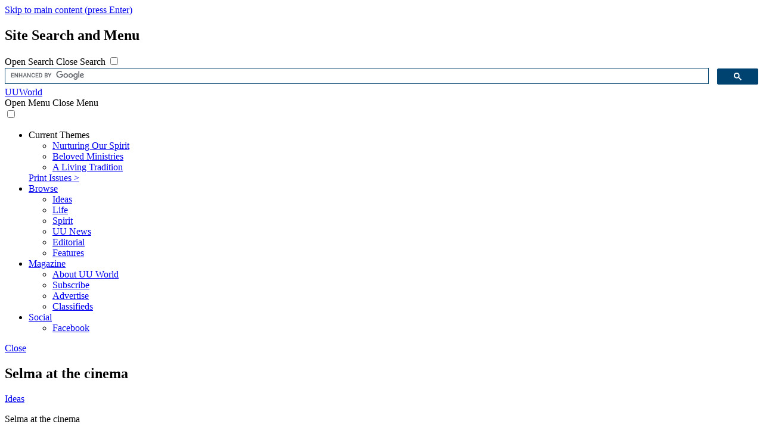

--- FILE ---
content_type: text/html; charset=UTF-8
request_url: https://www.uuworld.org/articles/selma-cinema
body_size: 54800
content:
<!DOCTYPE html>
<html lang="en" dir="ltr" prefix="og: https://ogp.me/ns#">
  <head>
    <meta charset="utf-8" />
<meta name="description" content="An important film introduces Unitarian Universalists Reeb and Liuzzo, but doesn&#039;t mention their faith." />
<link rel="canonical" href="https://www.uuworld.org/articles/selma-cinema" />
<link rel="shortlink" href="https://www.uuworld.org/node/6282" />
<link rel="image_src" href="https://www.uuworld.org/sites/default/files/styles/max_2400x2400_no_upscale/public/jeremy_strong_james_reeb.jpg?itok=Jzn1COWW" />
<meta property="og:site_name" content="UU World Magazine" />
<meta property="og:type" content="article" />
<meta property="og:url" content="https://www.uuworld.org/articles/selma-cinema" />
<meta property="og:title" content="Selma at the cinema" />
<meta property="og:description" content="An important film introduces Unitarian Universalists Reeb and Liuzzo, but doesn&#039;t mention their faith." />
<meta property="og:image" content="https://www.uuworld.org/sites/default/files/styles/max_2400x2400_no_upscale/public/jeremy_strong_james_reeb.jpg?itok=Jzn1COWW" />
<meta property="og:image:width" content="1858" />
<meta property="og:image:height" content="1257" />
<meta property="og:image:alt" content="Jeremy Strong as the Rev. James Reeb in the Oscar-nominated Selma" />
<meta property="og:updated_time" content="2022-03-17T15:55:36-04:00" />
<meta property="fb:admins" content="uuworld" />
<meta property="fb:app_id" content="490644088011078" />
<meta name="Generator" content="Drupal 10 (https://www.drupal.org)" />
<meta name="MobileOptimized" content="width" />
<meta name="HandheldFriendly" content="true" />
<meta name="viewport" content="width=device-width, initial-scale=1.0" />
<script>var ct_check_js_val = '341a871fd21734c11c201cd0ca270593';var drupal_ac_antibot_cookie_value = '47f8e70f5cface25fd39e6cfb9124458acea0a516ecbc79df5c79b7d33cc4742';var ct_use_cookies = 0;var ct_use_alt_cookies = 0;var ct_capture_buffer = 0;</script>
<script type="application/ld+json">{
    "@context": "https://schema.org",
    "@graph": [
        {
            "@type": "Article",
            "@id": "https://www.uuworld.org/articles/selma-cinema",
            "headline": "Selma at the cinema",
            "about": [
                "UU Identity",
                "Social Justice"
            ],
            "description": "An important film introduces Unitarian Universalists Reeb and Liuzzo, but doesn't mention their faith.",
            "image": [
                {
                    "@type": "ImageObject",
                    "representativeOfPage": "True",
                    "url": "https://www.uuworld.org/sites/default/files/styles/16x9/public/jeremy_strong_james_reeb.jpg?h=d4faa62a&amp;itok=kT5_lvS4",
                    "width": "2560px",
                    "height": "1440px",
                    "description": "Jeremy Strong as the Rev. James Reeb in the Oscar-nominated Selma"
                },
                {
                    "@type": "ImageObject",
                    "representativeOfPage": "True",
                    "url": "https://www.uuworld.org/sites/default/files/styles/4x3/public/jeremy_strong_james_reeb.jpg?h=d4faa62a&amp;itok=FHUjcgmK",
                    "width": "1600px",
                    "height": "1200px",
                    "description": "Jeremy Strong as the Rev. James Reeb in the Oscar-nominated Selma"
                },
                {
                    "@type": "ImageObject",
                    "representativeOfPage": "True",
                    "url": "https://www.uuworld.org/sites/default/files/styles/1x1/public/jeremy_strong_james_reeb.jpg?h=d4faa62a&amp;itok=qNge0_IH",
                    "width": "1200px",
                    "height": "1200px",
                    "description": "Jeremy Strong as the Rev. James Reeb in the Oscar-nominated Selma"
                }
            ],
            "datePublished": "2015-01-18T19:00:00-05:00",
            "dateModified": "2022-03-17T15:55:36-04:00",
            "isAccessibleForFree": "True",
            "author": {
                "@type": "Person",
                "@id": "https://www.uua.org/offices/people/john-buehrens",
                "name": "John A. Buehrens",
                "url": "https://www.uua.org/offices/people/john-buehrens"
            },
            "publisher": {
                "@type": "Organization",
                "@id": "https://www.uuworld.org/",
                "name": "UU World Magazine",
                "url": "https://www.uuworld.org/",
                "parentOrganization": {
                    "@type": "Organization",
                    "@id": "https://www.uua.org",
                    "name": "Unitarian Universalist Association",
                    "url": "https://www.uua.org"
                }
            },
            "mainEntityOfPage": "https://www.uuworld.org/articles/selma-cinema"
        }
    ]
}</script>
<link rel="alternate" type="application/atom+xml" title="Latest stories feed" href="https://feeds.feedburner.com/uuworld" />
<link rel="alternate" type="application/rss+xml" title="Latest stories feed" href="https://feeds.feedburner.com/uuworld" />
<link rel="alternate" type="application/atom+xml" title="Audio articles podcast" href="https://feeds.feedburner.com/uuworldaudio" />
<link rel="alternate" type="application/rss+xml" title="Audio articles podcast" href="https://feeds.feedburner.com/uuworldaudio" />
<link rel="icon" href="/themes/custom/b5_uua/images/logos/favicon.ico" type="image/vnd.microsoft.icon" />

    <title>Selma at the cinema | UU World Magazine</title>
    <link rel="stylesheet" media="all" href="/sites/default/files/css/css_X0vR0NP2QksjHGTgtW63toO-N5ogi5Ahph-ehFgWwck.css?delta=0&amp;language=en&amp;theme=b5_uua&amp;include=[base64]" />
<link rel="stylesheet" media="all" href="/sites/default/files/css/css_jdDOCounRMWuURntgLXasLVmfEpgOVCb8q547M99A60.css?delta=1&amp;language=en&amp;theme=b5_uua&amp;include=[base64]" />

    <script src="/sites/default/files/js/js_V9aGSn8zRIpDra0hos9zyADXacBPFhUc2TaJ0rqOfDU.js?scope=header&amp;delta=0&amp;language=en&amp;theme=b5_uua&amp;include=[base64]"></script>
<script src="//app.sgwidget.com/js/sg-widget-v2.js" defer></script>
<script src="https://securepubads.g.doubleclick.net/tag/js/gpt.js" async></script>
<script src="/sites/default/files/js/js_7ZhFUgh_NQOdSWKqookare9C0KAdZc3kICjPKB-W9cg.js?scope=header&amp;delta=3&amp;language=en&amp;theme=b5_uua&amp;include=[base64]"></script>

  </head>
  <body class="no-js anon-user section-articles section-selma-cinema">
    <!-- Google Tag Manager (noscript) -->
      <noscript><iframe src="https://www.googletagmanager.com/ns.html?id=GTM-5H7J8S"
      height="0" width="0" style="display:none;visibility:hidden"></iframe></noscript>
      <!-- End Google Tag Manager (noscript) -->
        <nav aria-labelledby="skip-link">
      <a href="#h1" id="skip-link" class="visually-hidden-focusable">
        Skip to main content (press Enter)
      </a>
    </nav>
    
      <div class="dialog-off-canvas-main-canvas d-flex flex-column h-100" data-off-canvas-main-canvas>
    
<div class="layout-container d-flex flex-column justify-content-between">

  <header aria-label="Site header: logo, search, and menus" class="d-print-none d-initial" id="page-header">
    <div class="layout-header-container position-fixed z-index-3 d-flex flex-wrap justify-content-between width-100vw transition-1 d-print-none bg-white h-90px">
      <h2 class="visually-hidden">Site Search and Menu</h2>
      <div class="layout-search col-2 h-inherit d-flex align-items-center justify-content-start">
          

<nav id="block-googlesearchbox" title="Google search box" class="d-flex align-items-center position-relative">
        <label for="search-toggle" onclick="" class="search-toggle m-0 px-3 py-1 focusable hover-opacity-08 font-size-xlg">
      <span id="search-open" class="d-block px-1">
        <span class="visually-hidden">Open Search</span> 
        <span class="fas fa-search text-blue" aria-hidden="true" title="Open Search"></span> 
      </span>
      <span id="search-close" class="d-none px-1">
        <span class="visually-hidden">Close Search</span> 
        <span class="fa fa-times text-blue" aria-hidden="true" title="Close Search"></span> 
      </span>
    </label>
    <input type="checkbox" id="search-toggle" class="visually-hidden">
    <div class="search-container">
      <div class="d-block search-box"><div class="gcse-searchbox-only"></div></div>
    </div>
  </nav>


      </div>
      <div class="layout-logo col-8 h-inherit d-flex align-items-center justify-content-center font-size-x2 font-size-b400-x3">
          <nav id="block-header-logo" aria-label="Logo for header">
  
          
        <div class="text-blue font-family-heading"><a href="/" title="UU World: liberal religion and life" class="text-reset no-line">UUWorld</a></div>
    </nav>


      </div>
      <div class="layout-menu-toggle col-2 h-inherit d-flex align-items-center justify-content-end">
              <div>
      <nav id="block-sitenav-toggle" class="sitenav" aria-label="Sitenav toggle">
  
          
        <label for="sitenav-toggle" onclick="" class="sitenav-toggle m-0 px-3 py-1 focusable hover-opacity-08 font-size-xlg">
      <span id="sitenav-open" class="d-block px-1">
        <span class="visually-hidden">Open Menu</span> 
        <span class="fa fa-bars text-blue" aria-hidden="true" title="Open Menu"></span> 
      </span>
      <span id="sitenav-close" class="d-none px-1">
        <span class="visually-hidden">Close Menu</span> 
        <span class="fa fa-times text-blue" aria-hidden="true" title="Close Menu"></span> 
      </span>
    </label>
    </nav>

    </div>
  
      </div>
      <div class="layout-menu col-12">
          <nav id="block-uuworldsitenav" class="font-family-sans" aria-label="UU World site menu">
  
          
      <div class="sitenav">
    <input type="checkbox" id="sitenav-toggle" class="visually-hidden">
    <div id="sitenav-container" class="sitenav-container width-100vw py-3 pe-2 px-b400-4 bg-white shadow-menu text-blue border-top border-blue-lighter">
      
    <ul block="block-uuworldsitenav" data-block="site_menu" class="hover-line justify-content-around mx-auto my-3 no-bullets mb-3 ps-0 row sitenav text-reset">
            <li class="menu-sections col-12 col-md-6 mb-0"><div class="border-start border-blue-light ps-3"><div class="views-element-container"><div class="menu-sections js-view-dom-id-ecd48114bdb1ff288d0e8ae4b6e999e181731daacb6de5275a24db802a430e0e">
  
      
        
          <div class="view-header">
        <div class="text-uppercase font-family-sans fw-bold mx-0 mb-3 font-size-sm">Current Themes</div>
      </div>
      
  
  
  

  <div class="font-family-serif fw-bold font-size-xxxlg lh-1 hover-line text-reset">
  
  <ul class="no-bullets d-flex flex-wrap justify-content-between">

          <li class="col-12 col-sm-4 mb-3 pe-3">
        
  <a href="/theme/nurturing-our-spirit" hreflang="en">Nurturing Our Spirit</a></li>
          <li class="col-12 col-sm-4 mb-3 pe-3">
        
  <a href="/theme/beloved-ministries" hreflang="en">Beloved Ministries</a></li>
          <li class="col-12 col-sm-4 mb-3 pe-3">
        
  <a href="/theme/living-tradition" hreflang="en">A Living Tradition</a></li>
    
  </ul>

</div>

    

  
  

  <div class="mb-5 mb-md-0"><a class="text-uppercase font-size-xsm" href="/archives">Print Issues &gt;</a></div>

  

  
</div>
</div>
</div></li>
                                                                                                                                      <li class="col-4 col-md-2 submenu list-unstyled mb-0 font-size-sm font-size-b400-base">
              <div class="border-start border-blue-light ps-3">                <a href="/articles" class="d-block min-w-6em text-uppercase fw-bold mb-1" data-drupal-link-system-path="articles">Browse</a>
                                                                      <ul class="no-bullets mb-3 min-w-6em">
                                                                                                            <li class="mb-1">
                              <a href="/department/ideas" data-drupal-link-system-path="taxonomy/term/106">Ideas</a>
                                          </li>
                                                                                                  <li class="mb-1">
                              <a href="/department/life" data-drupal-link-system-path="taxonomy/term/101">Life</a>
                                          </li>
                                                                                                  <li class="mb-1">
                              <a href="/department/spirit" data-drupal-link-system-path="taxonomy/term/86">Spirit</a>
                                          </li>
                                                                                                  <li class="mb-1">
                              <a href="/department/uu-news" data-drupal-link-system-path="taxonomy/term/76">UU News</a>
                                          </li>
                                                                                                  <li class="mb-1">
                              <a href="/department/editorial" data-drupal-link-system-path="taxonomy/term/6127">Editorial</a>
                                          </li>
                                                                                                  <li class="mb-1">
                              <a href="/features" data-drupal-link-system-path="taxonomy/term/6131">Features</a>
                                          </li>
                                </ul>
                        
                              </div>            </li>
                                                                                                  <li class="col-4 col-md-2 submenu list-unstyled mb-0 font-size-sm font-size-b400-base">
              <div class="border-start border-blue-light ps-3">                <a href="/about" class="d-block min-w-6em text-uppercase fw-bold mb-1" data-drupal-link-system-path="node/9090">Magazine</a>
                                                                      <ul class="no-bullets mb-3 min-w-6em">
                                                                                                            <li class="mb-1">
                              <a href="/about" data-drupal-link-system-path="node/9090">About UU World</a>
                                          </li>
                                                                                                  <li class="mb-1">
                              <a href="/subscriptions" data-drupal-link-system-path="node/9092">Subscribe</a>
                                          </li>
                                                                                                  <li class="mb-1">
                              <a href="/advertising" data-drupal-link-system-path="node/9091">Advertise</a>
                                          </li>
                                                                                                  <li class="mb-1">
                              <a href="/classifieds" data-drupal-link-system-path="classifieds">Classifieds</a>
                                          </li>
                                </ul>
                        
                              </div>            </li>
                                                                                                  <li class="col-4 col-md-2 submenu list-unstyled mb-0 font-size-sm font-size-b400-base">
              <div class="border-start border-blue-light ps-3">                <a href="/about/contact" class="d-block min-w-6em text-uppercase fw-bold mb-1" data-drupal-link-system-path="node/9089">Social</a>
                                                                      <ul class="no-bullets mb-3 min-w-6em">
                                                                                                            <li class="mb-1">
                              <a href="https://www.facebook.com/uuworld"><span class="fab fa-facebook-f w-1-5em" aria-hidden="true"></span>Facebook</a>
                                          </li>
                                </ul>
                        
                              </div>            </li>
                                  
          </ul>

      <a href="#" role="button" id="menu-close" class="menu-close d-block w-100 font-size-sm text-end text-uppercase hover-line text-reset visually-hidden-focusable"><span class="fa fa-times" aria-hidden="true"></span> Close</a>
    </div>
  </div>
    </nav>


      </div>
    </div>
  </header>

  <main class="container flex-grow-1 position-relative bg-white mx-auto" aria-labelledby="h1">

                <div class="cms-messages">
      <nav id="block-b5-uua-dev-site-notice" aria-label="Dev site notice">
  
          
        
    </nav>
<div id="block-moderationform" class="block-moderationform">
  
    
        <div block="block-moderationform" data-block="cms_messages" class="node node--type--article node--view-mode--moderate font-size-sm font-family-sans moderate-form-container d-none">
    <form class="content-moderation-entity-moderation-form" data-drupal-selector="content-moderation-entity-moderation-form" action="/articles/selma-cinema" method="post" id="content-moderation-entity-moderation-form" accept-charset="UTF-8">
  <input autocomplete="off" data-drupal-selector="form-oug9ofarv9fxiyiwkt6kpbgy1ewil5pmhuvbivybmyo" type="hidden" name="form_build_id" value="form-oUg9oFArV9fXIYIwkT6kPBGY1ewIl5pmHUVBIVybmYo" />
<input data-drupal-selector="edit-content-moderation-entity-moderation-form" type="hidden" name="form_id" value="content_moderation_entity_moderation_form" />
<input data-drupal-selector="edit-honeypot-time" type="hidden" name="honeypot_time" value="YooKcoyDUjud2A_PhxdVVyhD2QkMzhr6HQyfqbPVdn4" />
<div class="url-textfield js-form-wrapper form-wrapper" style="display: none !important;">
<div class="form-group mb-3 js-form-item form-item js-form-type-textfield form-item-url js-form-item-url">
      <label for="edit-url">Leave this field blank</label>
        <input autocomplete="off" data-drupal-selector="edit-url" data-msg-maxlength="Leave this field blank field has a maximum length of 128." type="text" id="edit-url" name="url" value="" size="20" maxlength="128" class="form-text edit-url form-control" />

      </div>
</div>

</form>

  </div>

  </div>
<div data-drupal-messages-fallback class="hidden"></div>

    </div>
  
    
        <section class="row debug-author-content">
      <div class="layout-title-hero col-12">
              <div>
      <div id="block-entityviewcontent-heroarea" class="block-entityviewcontent-heroarea">
  
    
      
<div block="block-entityviewcontent-heroarea" data-block="title_hero" class="node node--type--article node--view-mode--hero-area print-nourl">

  <h1 id="h1" class="visually-hidden">
    Selma at the cinema
  </h1>

  
    <div class="width-100vw mb-4 bg-red-lighter text-black">

      <div class="container py-4">

        
                  <div class="position-relative z-index-1 font-size-xsm text-uppercase font-family-sans text-red hover-line"><div class="text-reset">
            


        
  
      
    
      <a href="/department/ideas" hreflang="en">Ideas</a>

    
      
        
          </div></div>
        
        <p class="h1">
          Selma at the cinema
        </p>

        <div class="hr my-3 mx-0 w-70 border-red border-width-05"></div>

                  <div class="p-bottomless mb-3">
            


        
  
      
    
      <p>An important film introduces Unitarian Universalists Reeb and Liuzzo, but doesn’t mention their faith.</p>

    
      
        
          </div>
        
        <div class="font-size-xxsm text-uppercase font-family-sans hover-line text-reset">
                        <a href="/authors/john-buehrens" hreflang="en">John A. Buehrens</a>
                          <span class="delimiter"></span>
                                                      


        
  
      
    
      <time datetime="2015-01-19T00:00:00Z" class="datetime">1/18/2015</time>


    
      
        
                  </div>

        
      </div>

    </div>

    
      <div class="width-100vw mt-n4 bg-top-40-red-lighter">
        <div class="container">
          
<div class="row mb-3">

      <div class="col-12">




  


  <figure class="paragraph paragraph--type--media paragraph--view-mode--vw100 d-flex flex-wrap align-items-center justify-content-center bg-red text-white media-bundle-image">
        
                  <div class="col-12 p-0">
                          


        
  
      
    
        <div class="media-entity">
    


        
  
      
    
          <img loading="lazy" srcset="/sites/default/files/styles/max_320x320/public/jeremy_strong_james_reeb.jpg?itok=X7t3tdMJ 320w, /sites/default/files/styles/max_640x640/public/jeremy_strong_james_reeb.jpg?itok=xa6QCIdu 640w, /sites/default/files/styles/max_992x992/public/jeremy_strong_james_reeb.jpg?itok=-OrClHoX 992w, /sites/default/files/styles/max_1200x1200/public/jeremy_strong_james_reeb.jpg?itok=WIwTAqPi 1200w, /sites/default/files/styles/max_1984x1984/public/jeremy_strong_james_reeb.jpg?itok=2HjJuRdJ 1984w, /sites/default/files/styles/max_2400x2400/public/jeremy_strong_james_reeb.jpg?itok=zGBnO0aE 2400w, /sites/default/files/styles/max_2880x2880/public/jeremy_strong_james_reeb.jpg?itok=tvBz_kt1 2880w" sizes="100vw" width="320" height="216" src="/sites/default/files/styles/max_320x320/public/jeremy_strong_james_reeb.jpg?itok=X7t3tdMJ" alt="Jeremy Strong as the Rev. James Reeb in the Oscar-nominated Selma" title="Courtesy of Paramount Pictures" class="img-fluid" />




    
      
        
    
  </div>


    
      
        
                      </div>
                
                    <div class="col-12 text-container p-0"><figcaption class="container p-bottomless p-0">
            <div class="container p-4 position-relative text-reset bg-red"><div class="align-middle w-100">

              
                              <div class="font-size-smr font-family-sans p-bottomless mx-auto">


        
  
      
    
      <p>Jeremy Strong as the Rev. James Reeb in Selma.&nbsp;(Paramount Pictures)</p>

    
      
        <div class="font-size-xxsm font-family-sans text-uppercase">Courtesy of Paramount Pictures</div></div>
              
                            
            </div></div>
          </figcaption></div>

              </figure>

</div>
  

</div>

        </div>
      </div>

    
  
</div>

  </div>

    </div>
  
      </div>
    </section>
    
    <article class="row justify-content-between m-0">
      <div class="layout-content col-12 debug-author-content">

                <div class="clearfix">
                <div>
      
<div id="block-ad1" class="block-ad1">
  
    
      <section aria-label="Advertisement 1" class="width-100vw width-md-100vw-undo mb-5 no-ad"><p class="mt-0 mb-1 text-center lh-1 font-size-sm font-family-sans-condensed">Advertisement</p><!-- /43201289/AdSpace1 --><div id="div-gpt-ad-1643921136237-0" class="ad1"><script>googletag.cmd.push(function() { googletag.display("div-gpt-ad-1643921136237-0"); });</script></div></section>
  </div>

    </div>
  
        </div>
        
        <div class="clearfix">
                <div>
      
<div id="block-b5-uua-content" class="clearfix block-b5-uua-content">
  
    
      


  <div class="node node--type--article node--view-mode--full">
    
    
    


        
  
      
    
      <style type="text/css">
  dt,
  .first-graph,
  .text-color {
    color: #ce242e !important;
  }
  .bg-empty {
    background-color: #ce242e !important;
  }
  .figure-bg-transparent .bg-empty,
  .figure-bg-transparent .bg-white {
    background-color: transparent !important;
  }
  .text-empty {
    color: #fff !important;
  }
  .figure-bg-transparent .text-empty,
  .figure-bg-transparent .text-text {
    color: #ce242e !important;
  }
  hr,
  hr.hr-plain {
    color: #f1bec1;
  }
</style>

    
      
          <div>

<p>The movie <cite>Selma</cite> opens with a series of disconnected, highly charged vignettes: the Rev. Dr. Martin Luther King Jr. (David Oyelowo) in Oslo receiving the Nobel Peace Prize; the bombing of a Birmingham Baptist church; Annie Lee Cooper (Oprah Winfrey) trying to register to vote and being refused. Later, we see 26-year-old Jimmie Lee Jackson (Keith Stanfield) shot by police during a civil rights protest and the “Bloody Sunday” police attack on 600 peaceful protesters who marched when a grand jury refused to indict the state trooper who was responsible.</p>

<p>After Bloody Sunday, King called on American clergy to come to Selma. The <a href="http://www.uuworld.org/ideas/articles/298756.shtml">response of Unitarian Universalists</a> was notable. Among the first and most numerous to come to Selma were white UU clergy. The most familiar to modern UUs was the Rev. James Reeb (Jeremy Strong), who was attacked by racists with clubs, along with his UU colleagues Clark Olsen and Orloff Miller. Reeb died of his injuries, and his death <a href="http://www.uuworld.org/life/articles/2356.shtml">helped push through</a> the Voting Rights Act of 1965. King, <a href="http://www.uuworld.org/pdfs/reebeulogymayjune01.pdf">eulogizing Reeb</a>, said he represented “the forces of good will in our nation &#8230; the conscience of the nation.”</p>

<p>When I was UUA president, I commissioned <a href="https://www.flickr.com/photos/uuworld/8454404282/">a memorial</a> for our chapel, featuring the images of three people in bas-relief: Jackson, Reeb, and <a href="http://www.uuworld.org/news/articles/6962.shtml">Viola Liuzzo</a>, a Detroit UU volunteer who was murdered while taking marchers back to Selma. I wanted to memorialize the Selma Campaign because it was Unitarian Universalism at its very best—using our own diversity of belief and background to move interfaith action for the common good. <cite>Selma</cite> introduces Jackson, Reeb, and Liuzzo to millions along with the story of the leaders and activists who changed history.</p>

<p>Do not approach the film as an historical documentary. Like <cite>Gandhi</cite> and <cite>Lincoln</cite>, it condenses details to dramatize a moral, spiritual, political story. You may not like the portrayal of Reeb; I did not. Reeb was a pacifist, but I disliked how those deep convictions were conveyed. Nor did I like what was left out about our quiet UU role. There is no mention in the film of the hand UUA President Dana McLean Greeley or Director of the Department of Social Responsibility Homer Jack had in organizing interfaith leaders to respond to King’s call. Greek Orthodox Archbishop Iakovos is seen showing up almost solo. But the film is an important one, not least for being a big-budget Hollywood drama directed by a black woman, Ava DuVernay, who curtailed the potential sentimentality and gave the key players gravitas and realism.</p>

<p class="last-graph">Fifty years after the events in Selma, it is disheartening that racial inequality continues in our country. As my old friend William Sloane Coffin once said, “If you find yourself feeling disillusioned,” especially about something as difficult as ending racism in America, “try asking yourself why you had so many illusions in the first place.” That’s a discussion worth starting again. <cite>Selma</cite> can help us start it.</p>

<hr>
<h2>Related Resources</h2>

<ul>
	<li><a href="http://www.uua.org/documents/selma_movie_discuss_guide.pdf">Youth-Friendly Discussion Guide for the film, <cite>Selma</cite></a> (pdf) UUA.org</li>
</ul>
<h2>Companion Articles</h2><ul><li><a data-entity-substitution="canonical" data-entity-type="node" data-entity-uuid="eac4ee2e-e59a-4855-8db0-8009fddeece4" href="/articles/life-lesson-hollywood" hreflang="en">A life lesson from Hollywood</a></li></ul></div>


    
      </div>


  </div>

    </div>
  
        </div>

      </div>

            <footer class="layout-content-footer col-12">
              <div>
      <nav id="block-sharelinks" class="d-print-none" aria-label="Share links: context-specific links to share page to Facebook, etc.">
  
          
        <hr class="hr-plain my-2">
      <div class="d-flex align-items-center justify-content-between max-w-18em text-blue">
      <h2 class="text-uppercase fw-normal font-size-xxlg font-family-sans-condensed mt-1 mb-0 me-2 d-print-none">Share</h2>
        <ul block="block-shareicons" class="nav justify-content-between w-10em d-print-none font-size-lg">
          <li class="nav-item py-1 pe-1 ps-0">
            <a href="https://bsky.app/intent/compose?text=https://www.uuworld.org/articles/selma-cinema" role="button"  class="nav-link p-0"><span class="fab fa-bluesky"></span><span class="visually-hidden">Share on Bluesky</span></a>
          </li>
          <li class="nav-item p-1">
            <a href="https://www.facebook.com/sharer/sharer.php?u=https://www.uuworld.org/articles/selma-cinema" role="button" class="nav-link p-0"><span class="fab fa-facebook-f"></span><span class="visually-hidden">Share on Facebook</span></a>
          </li>
          <li class="nav-item p-1">
            <a href="mailto:?subject=Selma at the cinema - UUWorld.org&amp;body=The movie Selma opens with a series of disconnected, highly charged vignettes: the Rev. Dr. Martin Luther King Jr. (David Oyelowo) in Oslo receiving the Nobel Peace Prize; the bombing of a Birmingham Baptist church; Annie Lee Cooper (Oprah Winfrey) trying to register to vote and being refused.%0dhttps://www.uuworld.org/articles/selma-cinema" title="Share this page by email." role="button" class="nav-link p-0 system-email"><span class="fas fa-envelope"></span><span class="visually-hidden">Share by email</span></a>
          </li>
          <li class="nav-item p-1">
            <a href="#" title="Print this page." role="button" class="nav-link p-0 print-window" role="button"><span class="fas fa-print"></span><span class="visually-hidden">Print this page</span></a>
          </li>
        </ul>
        </div>
        <hr class="hr-plain my-2">
    </nav>
<div id="block-viewmode-content-footer" class="block-viewmode-content-footer">
  
    
      <div block="block-viewmode-content-footer" data-block="content_footer" class="node node--type--article node--view-mode--content-footer">
      <div class="font-size-xsm text-red font-family-sans">
      
      
  
  <div class="hover-line text-reset print-nourl mb-3"><h2 class="font-size-xsm fw-normal font-family-sans d-inline">Themes: </h2><a href="/hashtag/selma">#Selma</a>, <a href="/spiritual-theme/culture">Culture</a>, <a href="/spiritual-theme/justice">Justice</a>, <a href="/topic/social-justice">Social Justice</a>, <a href="/topic/beliefs-principles/uu-identity">UU Identity</a>, <a href="/department/ideas">Ideas</a></div>


    </div>
    <div class="row my-5 bg-blue-lightest width-100vw d-print-none">
    <div class="col-12">
      <h2 class="text-center text-uppercase text-blue m-3 fw-normal font-size-xxlg">Related Articles</h2>
    </div>
    <div class="hr col-12 m-0 p-0 border-blue opacity-025"></div>
    <ul class="no-bullets row px-5 m-0">
    
        <li class="col-12 col-b720-4 mb-0">

    <div class="node node--type--article node--view-mode--editors-pick d-flex justify-content-center align-items-center align-items-b720-start my-3">
    
      

      <div class="col-4 col-b480-3 col-sm-2 col-b720-4 px-0 position-relative">
        <div class="position-relative no-line">
          <a href="https://www.uuworld.org/articles/no-kings-vanessa-rush-southern-uua" class="print-nourl" aria-labelledby="item-title-60519">
              <div class="no-line">  <div class="media-entity">
    


        
  
      
    
          <img loading="lazy" srcset="/sites/default/files/styles/circle_160x160/public/2025-11/no-kings-column-main-photo.jpg?h=a610a299&amp;itok=idIgz-ea 160w, /sites/default/files/styles/circle_320x320/public/2025-11/no-kings-column-main-photo.jpg?h=a610a299&amp;itok=WhUa6OAP 320w, /sites/default/files/styles/circle_640x640/public/2025-11/no-kings-column-main-photo.jpg?h=a610a299&amp;itok=lOrEzKg5 640w, /sites/default/files/styles/circle_992x992/public/2025-11/no-kings-column-main-photo.jpg?h=a610a299&amp;itok=iQysBXkY 992w" sizes="(min-width:20em) 33.33vw, 100vw" width="320" height="320" src="/sites/default/files/styles/circle_320x320/public/2025-11/no-kings-column-main-photo.jpg?h=a610a299&amp;itok=WhUa6OAP" alt="Two people with UU minister stoles in front of a state building during a No Kings protest." title="© Vanessa Rush Southern" class="rounded-circle img-fluid" />




    
      
        
    
  </div>
</div>

          </a>
        </div>
      </div>

      <div class="col-8 col-b480-7 col-b720-8 ps-3 pt-b720-2">
                  <div class="font-size-xsm fw-bold text-uppercase font-family-sans text-teal">
            Editorial
          </div>
        
        <div><a href="https://www.uuworld.org/articles/no-kings-vanessa-rush-southern-uua" id="item-title-60519" class="hover-line text-reset font-family-heading font-size-lg fw-bold lh-09">
          ‘We Join the March’: UUA Board Member Shares No Kings Protest Experience 
        </a></div>

                  <div class="font-size-xxsm text-uppercase font-family-sans">
              Vanessa Rush Southern
          </div>
        
      </div>

      </div>

</li>
    <li class="col-12 col-b720-4 mb-0">

    <div class="node node--type--article node--view-mode--editors-pick d-flex justify-content-center align-items-center align-items-b720-start my-3">
    
      

      <div class="col-4 col-b480-3 col-sm-2 col-b720-4 px-0 position-relative">
        <div class="position-relative no-line">
          <a href="https://www.uuworld.org/articles/side-with-love-democracy-toolkit-resources-unitarian-universalists" class="print-nourl" aria-labelledby="item-title-60292">
              <div class="no-line">  <div class="media-entity">
    


        
  
      
    
          <img loading="lazy" srcset="/sites/default/files/styles/circle_160x160/public/2025-08/SCOTUS%20ruling%20protest_18.jpg?h=0bec7728&amp;itok=jSDV5aLl 160w, /sites/default/files/styles/circle_320x320/public/2025-08/SCOTUS%20ruling%20protest_18.jpg?h=0bec7728&amp;itok=w-_6waI6 320w, /sites/default/files/styles/circle_640x640/public/2025-08/SCOTUS%20ruling%20protest_18.jpg?h=0bec7728&amp;itok=yEOHYvlG 640w, /sites/default/files/styles/circle_992x992/public/2025-08/SCOTUS%20ruling%20protest_18.jpg?h=0bec7728&amp;itok=8U9ZmtQz 992w" sizes="(min-width:20em) 33.33vw, 100vw" width="320" height="320" src="/sites/default/files/styles/circle_320x320/public/2025-08/SCOTUS%20ruling%20protest_18.jpg?h=0bec7728&amp;itok=w-_6waI6" alt="A large group of protestors--some in yellow &quot;Side With Love&quot; shirts, many holding signs--protest the U.S. Supreme Court ruling that overturned Roe v. Wade." title="© Nancy Pierce/UUA" class="rounded-circle img-fluid" />




    
      
        
    
  </div>
</div>

          </a>
        </div>
      </div>

      <div class="col-8 col-b480-7 col-b720-8 ps-3 pt-b720-2">
                  <div class="font-size-xsm fw-bold text-uppercase font-family-sans text-red">
            Ideas
          </div>
        
        <div><a href="https://www.uuworld.org/articles/side-with-love-democracy-toolkit-resources-unitarian-universalists" id="item-title-60292" class="hover-line text-reset font-family-heading font-size-lg fw-bold lh-09">
          ‘Grounded, Resilient, and Responsible’: Side With Love Shares Tools for UUs Protecting Democracy 
        </a></div>

                  <div class="font-size-xxsm text-uppercase font-family-sans">
              Jeff Milchen
          </div>
        
      </div>

      </div>

</li>
    <li class="col-12 col-b720-4 mb-0">

    <div class="node node--type--article node--view-mode--editors-pick d-flex justify-content-center align-items-center align-items-b720-start my-3">
    
      

      <div class="col-4 col-b480-3 col-sm-2 col-b720-4 px-0 position-relative">
        <div class="position-relative no-line">
          <a href="https://www.uuworld.org/articles/at-t-protests-dhs-ice-immigration-side-with-love" class="print-nourl" aria-labelledby="item-title-60513">
              <div class="no-line">  <div class="media-entity">
    


        
  
      
    
          <img loading="lazy" srcset="/sites/default/files/styles/circle_160x160/public/2025-11/atnt1.jpg?h=2f999be2&amp;itok=yN_fcSKm 160w, /sites/default/files/styles/circle_320x320/public/2025-11/atnt1.jpg?h=2f999be2&amp;itok=fFtXXpam 320w, /sites/default/files/styles/circle_640x640/public/2025-11/atnt1.jpg?h=2f999be2&amp;itok=dbkpfiNQ 640w, /sites/default/files/styles/circle_992x992/public/2025-11/atnt1.jpg?h=2f999be2&amp;itok=K6uQKkYS 992w" sizes="(min-width:20em) 33.33vw, 100vw" width="320" height="320" src="/sites/default/files/styles/circle_320x320/public/2025-11/atnt1.jpg?h=2f999be2&amp;itok=fFtXXpam" alt="Lina Avalos, a member of the People&#039;s Lobby, gives a speech in front of an AT&amp;T site. She is surrounded by fellow protestors. " title="© Deana Rutherford" class="rounded-circle img-fluid" />




    
      
        
    
  </div>
</div>

          </a>
        </div>
      </div>

      <div class="col-8 col-b480-7 col-b720-8 ps-3 pt-b720-2">
                  <div class="font-size-xsm fw-bold text-uppercase font-family-sans text-teal">
            Editorial
          </div>
        
        <div><a href="https://www.uuworld.org/articles/at-t-protests-dhs-ice-immigration-side-with-love" id="item-title-60513" class="hover-line text-reset font-family-heading font-size-lg fw-bold lh-09">
          Opinion: UUs, Diverse Coalition Demand AT&amp;T Drop DHS, ICE Contracts to End Profit from Pain 
        </a></div>

                  <div class="font-size-xxsm text-uppercase font-family-sans">
              Nicole Pressley
          </div>
        
      </div>

      </div>

</li>



    
    </ul>
  </div>
      <div class="col-12 mb-3">
      <h2 class="visually-hidden">About the Author</h2>
<ul class="no-bullets mb-3">
  <li>
  <div class="node node--type--party node--view-mode--author-bio d-flex flex-wrap align-items-center mb-3">
        <div class="col-12 col-b640-4 ps-b640-0 z-index-1"><a href="/authors/john-buehrens" aria-labelledby="author-472" class="w-100 print-nourl">


        
  
      
    
      <img src="/sites/default/files/styles/max_640x640/public/externals/e4af6847f3e0983dcdde758b1c4af821.jpg?itok=q1QQwZph" width="640" height="522" alt="John A. Buehrens" title="" loading="lazy" class="img-fluid image-style-max-640x640" />



    
      
        </a></div>
    <div class="col-12 col-b640-8 pe-b640-0">
          <div class="p-4 bg-blue text-white">
        <div class="font-size-xsm fw-bold text-uppercase font-family-sans" aria-hidden="true">Author bio</div>
        <div class="mb-3">
          <strong><a href="/authors/john-buehrens" id="author-472" class="font-size-lg hover-line text-reset print-nourl">John A. Buehrens</a></strong></div>
                <div class="font-size-sm font-family-sans p-bottomless text-reset">
            <div><p>The Rev. John A. Buehrens, president of the UUA from 1993 to 2001, is the author of several books, including the forthcoming&nbsp;<a href="http://www.beacon.org/Conflagration-P1519.aspx"><cite>Conflagration: How the Transcendentalists Sparked the American Struggle for Racial, Gender, and Social Justice</cite></a>&nbsp;(Beacon Press, 2020).</p></div>

        </div>
              </div>
    </div>
  </div>
</li>
</ul>

    </div>
      
</div>

  </div>

    </div>
  
      </footer>
      
    </article>

  </main>

      <section class="container position-relative bg-white mx-auto" aria-label="Subscription form">
            <div>
      <nav id="block-subscriptionform" class="container d-print-none" aria-label="Subscription form">
  
          
        <div class="sendgrid-subscription-widget widget-2967 bg-blue text-white w-100 mb-5 p-4" data-emailerror="Please enter a valid email address" data-nameerror="Please enter your name" data-checkboxerror="Please tick the box to accept our conditions">
  <h2 class="font-family-heading font-size-x2">UUWorld Newsletter</h2>
  <form class="sg-widget" data-token="f6581f5a44fb4602203adace61f9d499" onsubmit="return false;">
    <label for="sg_email" class="mb-0">Enter your email to sign up for <em>Wayfinder</em>, our free newsletter:</label>
    <div class="d-flex flex-wrap mb-3">
      <div class="flex-grow-1 me-3">
        <input id="sg_email" class="sg_email w-100 p-1" type="email" name="sg_email" required="required" aria-required="true">
      </div>
      <input class="sg-submit-btn bg-blue-lighter text-text bg-hover-blue-lightest transition-1 text-uppercase font-family-sans-condensed fw-normal font-size-lg border-0 py-1 px-3" type="submit" id="widget-2967" value="Subscribe">
    </div>
    <div class="fw-bold">
      <div class="sg-response" aria-live="assertive">
      </div>
    </div>
  </form>
</div>
    </nav>

    </div>
  
    </section>
  
      <section class="container position-relative bg-white mx-auto" aria-label="Advertisement">
            <div>
      
<div id="block-ad2" class="block-ad2">
  
    
      <section aria-label="Advertisement 2" class="width-100vw width-md-100vw-undo mb-5 no-ad"><p class="mt-0 mb-1 text-center lh-1 font-size-sm font-family-sans-condensed">Advertisement</p><!-- /43201289/AdSpace2 --><div id="div-gpt-ad-1643975439390-0" class="ad2"><script>googletag.cmd.push(function() { googletag.display("div-gpt-ad-1643975439390-0"); });</script></div></section>
  </div>

    </div>
  
    </section>
  
  <div class="layout-footer d-print-none width-100vw bg-blue-lightest text-blue pt-1 pb-3">
    <footer class="d-flex flex-column flex-wrap justify-content-end p-3">
      <h2 class="visually-hidden">Site Footer Menu</h2>
  
                    <div>
      <nav id="block-uuworldsitenav-footer" aria-label="UUWorld site nav (footer)" class="container-wide max-w-60em mx-auto px-0">

  
    <ul block="block-uuworldsitenav-footer" data-block="footer" class="justify-content-around mt-1 mx-auto no-bullets mb-3 ps-0 row sitenav text-reset">
            <li class="masthead col-12 order-1 col-md-3 py-md-0 text-center text-md-start"><div id="block-masthead" aria-label="Masthead/copyright for footer">
        <div class="flex-shrink-0" itemscope="" itemtype="https://schema.org/Organization">
      <div class="text-blue font-family-heading font-size-x2 lh-initial nowrap mb-2" itemprop="name"><a href="/" title="UU World: liberal religion and life" class="snap-scroll-anchor text-reset no-line" id="masthead">UUWorld</a></div>
      <div class="font-family-sans font-size-xxsm text-text"><span itemprop="address" itemscope="" itemtype="https://schema.org/PostalAddress"><span itemprop="streetAddress">24 Farnsworth Street</span><br>
      <span itemprop="addressLocality">Boston</span> <abbr itemprop="addressRegion" title="Massachusetts">MA</abbr> <span itemprop="postalCode">02210-1409</span></span><br>
      <span itemprop="telephone">(617) 948-6502</span></div>
      </div>
  </div>
</li>
                                                             
                  
                                                              <li class="col-6 col-b400-4 order-2 col-md-2 text-center text-md-start submenu list-unstyled mb-md-3 px-sm-3">
                <a href="/articles" class="fw-bold hover-line text-reset" data-drupal-link-system-path="articles">Browse</a>
                                                                      <ul class="no-bullets hover-line text-text mt-1">
                                                                                                            <li class="mb-0 lh-initial">
                <a href="/department/ideas" class="font-family-sans font-size-sm text-reset" data-drupal-link-system-path="taxonomy/term/106">Ideas</a>
                            </li>
                                                                                                  <li class="mb-0 lh-initial">
                <a href="/department/life" class="font-family-sans font-size-sm text-reset" data-drupal-link-system-path="taxonomy/term/101">Life</a>
                            </li>
                                                                                                  <li class="mb-0 lh-initial">
                <a href="/department/spirit" class="font-family-sans font-size-sm text-reset" data-drupal-link-system-path="taxonomy/term/86">Spirit</a>
                            </li>
                                                                                                  <li class="mb-0 lh-initial">
                <a href="/department/uu-news" class="font-family-sans font-size-sm text-reset" data-drupal-link-system-path="taxonomy/term/76">UU News</a>
                            </li>
                                                                                                  <li class="mb-0 lh-initial">
                <a href="/department/editorial" class="font-family-sans font-size-sm text-reset" data-drupal-link-system-path="taxonomy/term/6127">Editorial</a>
                            </li>
                                                                                                  <li class="mb-0 lh-initial">
                <a href="/features" class="font-family-sans font-size-sm text-reset" data-drupal-link-system-path="taxonomy/term/6131">Features</a>
                            </li>
                                                                                                  <li class="mb-0 lh-initial">
                <a href="/milestones" class="font-family-sans font-size-sm text-reset" data-drupal-link-system-path="node/60020">Milestones</a>
                            </li>
                                </ul>
                        
                            </li>
                         
                  
                                                              <li class="col-6 col-b400-4 order-2 col-md-2 text-center text-md-start submenu list-unstyled mb-md-3 px-sm-3">
                <a href="/about" class="fw-bold hover-line text-reset" data-drupal-link-system-path="node/9090">Magazine</a>
                                                                      <ul class="no-bullets hover-line text-text mt-1">
                                                                                                            <li class="mb-0 lh-initial">
                <a href="/about" class="font-family-sans font-size-sm text-reset" data-drupal-link-system-path="node/9090">About UU World</a>
                            </li>
                                                                                                  <li class="mb-0 lh-initial">
                <a href="/advertising" class="font-family-sans font-size-sm text-reset" data-drupal-link-system-path="node/9091">Advertise</a>
                            </li>
                                                                                                  <li class="mb-0 lh-initial">
                <a href="/classifieds" class="font-family-sans font-size-sm text-reset" data-drupal-link-system-path="classifieds">Classifieds</a>
                            </li>
                                                                                                  <li class="mb-0 lh-initial">
                <a href="/subscriptions" class="font-family-sans font-size-sm text-reset" data-drupal-link-system-path="node/9092">Subscribe</a>
                            </li>
                                </ul>
                        
                            </li>
                         
                  
                                                              <li class="col-6 col-b400-4 order-2 col-md-2 text-center text-md-start submenu list-unstyled mb-md-3 px-sm-3">
                <a href="/about/contact" class="fw-bold hover-line text-reset" data-drupal-link-system-path="node/9089">Social</a>
                                                                      <ul class="no-bullets hover-line text-text mt-1">
                                                                                                            <li class="mb-0 lh-initial">
                <a href="https://www.facebook.com/uuworld" class="font-family-sans font-size-sm text-reset"><span class="fab fa-facebook-f w-1-5em" aria-hidden="true"></span>Facebook</a>
                            </li>
                                </ul>
                        
                            </li>
                                  
            <li class="uua-logo-footer col-6 order-4 col-md-3 mt-0 mt-md-4 text-center text-md-end"><div id="block-uua-logo-footer" aria-label="UUA Logo for footer">
        <a href="https://www.uua.org" class="no-line"><img alt="Unitarian Universalist Association Home" style="width:100%;max-width:220px;height:initial;" src="/themes/custom/b5_uua/images/logos/uua_logo_gradient.png"></a>
  </div>
</li>
    </ul>

</nav>

    </div>
  
      
              <div class="layout-copyright-user width-100vw d-flex flex-wrap justify-content-around align-items-center py-1 bg-blue-lighter font-size-xxsm font-family-sans">
            <nav id="block-copyright" aria-label="Copyright for footer">
  
          
        <div>© <span itemprop="copyrightYear">1996-2026</span> <a href="https://www.uua.org/" class="hover-line text-reset">Unitarian Universalist Association</a>. All rights reserved.</div>
    </nav>
<nav id="block-b5-uua-useraccountmenu" class="font-family-sans hover-line text-reset" aria-label="User account menu">
  
          
        
                      <ul block="block-b5-uua-useraccountmenu" data-block="copyright_user" class="nav text-capitalize text-reset">
              <li class="p-1 mb-0">
        <a href="/about/privacy-policy" class="p-1 mb-0 p-0" data-drupal-link-system-path="node/9088">Privacy Policy</a>
              </li>
          <li class="p-1 mb-0">
        <a href="/sitemap" class="p-1 mb-0 p-0" data-drupal-link-system-path="node/9125">Site Map</a>
              </li>
          <li class="add-destination p-1 mb-0">
        <a href="/user/pre-login" class="add-destination p-1 mb-0 p-0" data-drupal-link-system-path="user/login">Staff Login</a>
              </li>
        </ul>
  


    </nav>


        </div>
      
    </footer>
  </div>

</div>
  </div>

    
    <script type="application/json" data-drupal-selector="drupal-settings-json">{"path":{"baseUrl":"\/","pathPrefix":"","currentPath":"node\/6282","currentPathIsAdmin":false,"isFront":false,"currentLanguage":"en"},"pluralDelimiter":"\u0003","suppressDeprecationErrors":true,"clientside_validation_jquery":{"validate_all_ajax_forms":2,"force_validate_on_blur":false,"force_html5_validation":false,"messages":{"required":"This field is required.","remote":"Please fix this field.","email":"Please enter a valid email address.","url":"Please enter a valid URL.","date":"Please enter a valid date.","dateISO":"Please enter a valid date (ISO).","number":"Please enter a valid number.","digits":"Please enter only digits.","equalTo":"Please enter the same value again.","maxlength":"Please enter no more than {0} characters.","minlength":"Please enter at least {0} characters.","rangelength":"Please enter a value between {0} and {1} characters long.","range":"Please enter a value between {0} and {1}.","max":"Please enter a value less than or equal to {0}.","min":"Please enter a value greater than or equal to {0}.","step":"Please enter a multiple of {0}."}},"uua_site_template_blocks":{"googleAnalytics":{"dimension1":"anonymous"}},"ajaxTrustedUrl":{"form_action_p_pvdeGsVG5zNF_XLGPTvYSKCf43t8qZYSwcfZl2uzM":true},"user":{"uid":0,"permissionsHash":"6e51231d6db948c7b18dbcb8905653e04a07590d47281d0fe485484279b606e3"}}</script>
<script src="/sites/default/files/js/js_ige3hPdWyngkUV60hXCAQ4IU8S7XMnIqUzuwCNpOUTM.js?scope=footer&amp;delta=0&amp;language=en&amp;theme=b5_uua&amp;include=[base64]"></script>
<script src="https://moderate.cleantalk.org/ct-bot-detector-wrapper.js"></script>
<script src="/sites/default/files/js/js_JhFIENl9CKjlJJyXn5polYbgK6fmCUUvqVcO-MlOvds.js?scope=footer&amp;delta=2&amp;language=en&amp;theme=b5_uua&amp;include=[base64]"></script>
<script src="https://cse.google.com/cse.js?cx=007175923080295419477:fjrpqhyopuq" async></script>
<script src="/sites/default/files/js/js_PZCjxxi_TyClHat5grUg0_z8NXHHQueVaQ18u0qawUQ.js?scope=footer&amp;delta=4&amp;language=en&amp;theme=b5_uua&amp;include=[base64]"></script>

    
  </body>
</html>
